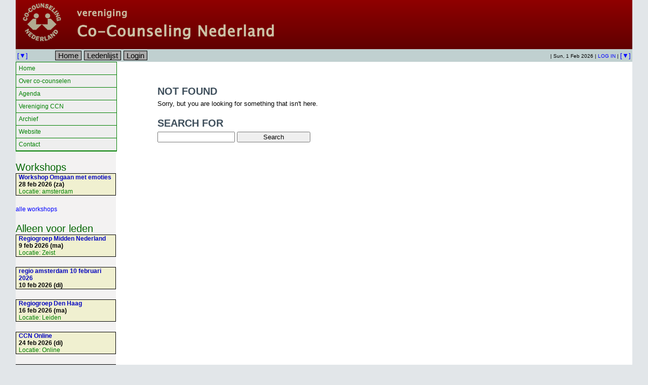

--- FILE ---
content_type: text/html; charset=UTF-8
request_url: https://www.co-counseling.nl/archieven/omf_folders/omf/
body_size: 54850
content:
<!DOCTYPE html>
<html lang="nl">
<head>
  <!--[if IE]>
  <meta http-equiv="X-UA-Compatible" content="IE=9; IE=8; IE=7; IE=edge" /><![endif]-->
  <meta charset="utf-8" />
  <meta name="viewport" content="width=device-width, initial-scale=1.0"/>
  <title>Co-Counseling Nederland   &raquo; Folder &raquo; /</title>
  <link rel="stylesheet" href="https://www.co-counseling.nl/wp-content/themes/CCN/style.css" type="text/css" media="screen" />
  <link rel="alternate" type="application/rss+xml" title="Co-Counseling Nederland RSS Feed" href="https://www.co-counseling.nl/feed/" />
  <link rel="pingback" href="https://www.co-counseling.nl/xmlrpc.php" />

  <meta name='robots' content='max-image-preview:large' />
	<style>img:is([sizes="auto" i], [sizes^="auto," i]) { contain-intrinsic-size: 3000px 1500px }</style>
	<link rel="alternate" type="application/rss+xml" title="Co-Counseling Nederland &raquo; / Folder feed" href="https://www.co-counseling.nl/archieven/omf_folders/omf/feed/" />
<script type="text/javascript">
/* <![CDATA[ */
window._wpemojiSettings = {"baseUrl":"https:\/\/s.w.org\/images\/core\/emoji\/16.0.1\/72x72\/","ext":".png","svgUrl":"https:\/\/s.w.org\/images\/core\/emoji\/16.0.1\/svg\/","svgExt":".svg","source":{"wpemoji":"https:\/\/www.co-counseling.nl\/wp-includes\/js\/wp-emoji.js?ver=6.8.3","twemoji":"https:\/\/www.co-counseling.nl\/wp-includes\/js\/twemoji.js?ver=6.8.3"}};
/**
 * @output wp-includes/js/wp-emoji-loader.js
 */

/**
 * Emoji Settings as exported in PHP via _print_emoji_detection_script().
 * @typedef WPEmojiSettings
 * @type {object}
 * @property {?object} source
 * @property {?string} source.concatemoji
 * @property {?string} source.twemoji
 * @property {?string} source.wpemoji
 * @property {?boolean} DOMReady
 * @property {?Function} readyCallback
 */

/**
 * Support tests.
 * @typedef SupportTests
 * @type {object}
 * @property {?boolean} flag
 * @property {?boolean} emoji
 */

/**
 * IIFE to detect emoji support and load Twemoji if needed.
 *
 * @param {Window} window
 * @param {Document} document
 * @param {WPEmojiSettings} settings
 */
( function wpEmojiLoader( window, document, settings ) {
	if ( typeof Promise === 'undefined' ) {
		return;
	}

	var sessionStorageKey = 'wpEmojiSettingsSupports';
	var tests = [ 'flag', 'emoji' ];

	/**
	 * Checks whether the browser supports offloading to a Worker.
	 *
	 * @since 6.3.0
	 *
	 * @private
	 *
	 * @returns {boolean}
	 */
	function supportsWorkerOffloading() {
		return (
			typeof Worker !== 'undefined' &&
			typeof OffscreenCanvas !== 'undefined' &&
			typeof URL !== 'undefined' &&
			URL.createObjectURL &&
			typeof Blob !== 'undefined'
		);
	}

	/**
	 * @typedef SessionSupportTests
	 * @type {object}
	 * @property {number} timestamp
	 * @property {SupportTests} supportTests
	 */

	/**
	 * Get support tests from session.
	 *
	 * @since 6.3.0
	 *
	 * @private
	 *
	 * @returns {?SupportTests} Support tests, or null if not set or older than 1 week.
	 */
	function getSessionSupportTests() {
		try {
			/** @type {SessionSupportTests} */
			var item = JSON.parse(
				sessionStorage.getItem( sessionStorageKey )
			);
			if (
				typeof item === 'object' &&
				typeof item.timestamp === 'number' &&
				new Date().valueOf() < item.timestamp + 604800 && // Note: Number is a week in seconds.
				typeof item.supportTests === 'object'
			) {
				return item.supportTests;
			}
		} catch ( e ) {}
		return null;
	}

	/**
	 * Persist the supports in session storage.
	 *
	 * @since 6.3.0
	 *
	 * @private
	 *
	 * @param {SupportTests} supportTests Support tests.
	 */
	function setSessionSupportTests( supportTests ) {
		try {
			/** @type {SessionSupportTests} */
			var item = {
				supportTests: supportTests,
				timestamp: new Date().valueOf()
			};

			sessionStorage.setItem(
				sessionStorageKey,
				JSON.stringify( item )
			);
		} catch ( e ) {}
	}

	/**
	 * Checks if two sets of Emoji characters render the same visually.
	 *
	 * This is used to determine if the browser is rendering an emoji with multiple data points
	 * correctly. set1 is the emoji in the correct form, using a zero-width joiner. set2 is the emoji
	 * in the incorrect form, using a zero-width space. If the two sets render the same, then the browser
	 * does not support the emoji correctly.
	 *
	 * This function may be serialized to run in a Worker. Therefore, it cannot refer to variables from the containing
	 * scope. Everything must be passed by parameters.
	 *
	 * @since 4.9.0
	 *
	 * @private
	 *
	 * @param {CanvasRenderingContext2D} context 2D Context.
	 * @param {string} set1 Set of Emoji to test.
	 * @param {string} set2 Set of Emoji to test.
	 *
	 * @return {boolean} True if the two sets render the same.
	 */
	function emojiSetsRenderIdentically( context, set1, set2 ) {
		// Cleanup from previous test.
		context.clearRect( 0, 0, context.canvas.width, context.canvas.height );
		context.fillText( set1, 0, 0 );
		var rendered1 = new Uint32Array(
			context.getImageData(
				0,
				0,
				context.canvas.width,
				context.canvas.height
			).data
		);

		// Cleanup from previous test.
		context.clearRect( 0, 0, context.canvas.width, context.canvas.height );
		context.fillText( set2, 0, 0 );
		var rendered2 = new Uint32Array(
			context.getImageData(
				0,
				0,
				context.canvas.width,
				context.canvas.height
			).data
		);

		return rendered1.every( function ( rendered2Data, index ) {
			return rendered2Data === rendered2[ index ];
		} );
	}

	/**
	 * Checks if the center point of a single emoji is empty.
	 *
	 * This is used to determine if the browser is rendering an emoji with a single data point
	 * correctly. The center point of an incorrectly rendered emoji will be empty. A correctly
	 * rendered emoji will have a non-zero value at the center point.
	 *
	 * This function may be serialized to run in a Worker. Therefore, it cannot refer to variables from the containing
	 * scope. Everything must be passed by parameters.
	 *
	 * @since 6.8.2
	 *
	 * @private
	 *
	 * @param {CanvasRenderingContext2D} context 2D Context.
	 * @param {string} emoji Emoji to test.
	 *
	 * @return {boolean} True if the center point is empty.
	 */
	function emojiRendersEmptyCenterPoint( context, emoji ) {
		// Cleanup from previous test.
		context.clearRect( 0, 0, context.canvas.width, context.canvas.height );
		context.fillText( emoji, 0, 0 );

		// Test if the center point (16, 16) is empty (0,0,0,0).
		var centerPoint = context.getImageData(16, 16, 1, 1);
		for ( var i = 0; i < centerPoint.data.length; i++ ) {
			if ( centerPoint.data[ i ] !== 0 ) {
				// Stop checking the moment it's known not to be empty.
				return false;
			}
		}

		return true;
	}

	/**
	 * Determines if the browser properly renders Emoji that Twemoji can supplement.
	 *
	 * This function may be serialized to run in a Worker. Therefore, it cannot refer to variables from the containing
	 * scope. Everything must be passed by parameters.
	 *
	 * @since 4.2.0
	 *
	 * @private
	 *
	 * @param {CanvasRenderingContext2D} context 2D Context.
	 * @param {string} type Whether to test for support of "flag" or "emoji".
	 * @param {Function} emojiSetsRenderIdentically Reference to emojiSetsRenderIdentically function, needed due to minification.
	 * @param {Function} emojiRendersEmptyCenterPoint Reference to emojiRendersEmptyCenterPoint function, needed due to minification.
	 *
	 * @return {boolean} True if the browser can render emoji, false if it cannot.
	 */
	function browserSupportsEmoji( context, type, emojiSetsRenderIdentically, emojiRendersEmptyCenterPoint ) {
		var isIdentical;

		switch ( type ) {
			case 'flag':
				/*
				 * Test for Transgender flag compatibility. Added in Unicode 13.
				 *
				 * To test for support, we try to render it, and compare the rendering to how it would look if
				 * the browser doesn't render it correctly (white flag emoji + transgender symbol).
				 */
				isIdentical = emojiSetsRenderIdentically(
					context,
					'\uD83C\uDFF3\uFE0F\u200D\u26A7\uFE0F', // as a zero-width joiner sequence
					'\uD83C\uDFF3\uFE0F\u200B\u26A7\uFE0F' // separated by a zero-width space
				);

				if ( isIdentical ) {
					return false;
				}

				/*
				 * Test for Sark flag compatibility. This is the least supported of the letter locale flags,
				 * so gives us an easy test for full support.
				 *
				 * To test for support, we try to render it, and compare the rendering to how it would look if
				 * the browser doesn't render it correctly ([C] + [Q]).
				 */
				isIdentical = emojiSetsRenderIdentically(
					context,
					'\uD83C\uDDE8\uD83C\uDDF6', // as the sequence of two code points
					'\uD83C\uDDE8\u200B\uD83C\uDDF6' // as the two code points separated by a zero-width space
				);

				if ( isIdentical ) {
					return false;
				}

				/*
				 * Test for English flag compatibility. England is a country in the United Kingdom, it
				 * does not have a two letter locale code but rather a five letter sub-division code.
				 *
				 * To test for support, we try to render it, and compare the rendering to how it would look if
				 * the browser doesn't render it correctly (black flag emoji + [G] + [B] + [E] + [N] + [G]).
				 */
				isIdentical = emojiSetsRenderIdentically(
					context,
					// as the flag sequence
					'\uD83C\uDFF4\uDB40\uDC67\uDB40\uDC62\uDB40\uDC65\uDB40\uDC6E\uDB40\uDC67\uDB40\uDC7F',
					// with each code point separated by a zero-width space
					'\uD83C\uDFF4\u200B\uDB40\uDC67\u200B\uDB40\uDC62\u200B\uDB40\uDC65\u200B\uDB40\uDC6E\u200B\uDB40\uDC67\u200B\uDB40\uDC7F'
				);

				return ! isIdentical;
			case 'emoji':
				/*
				 * Does Emoji 16.0 cause the browser to go splat?
				 *
				 * To test for Emoji 16.0 support, try to render a new emoji: Splatter.
				 *
				 * The splatter emoji is a single code point emoji. Testing for browser support
				 * required testing the center point of the emoji to see if it is empty.
				 *
				 * 0xD83E 0xDEDF (\uD83E\uDEDF) == 🫟 Splatter.
				 *
				 * When updating this test, please ensure that the emoji is either a single code point
				 * or switch to using the emojiSetsRenderIdentically function and testing with a zero-width
				 * joiner vs a zero-width space.
				 */
				var notSupported = emojiRendersEmptyCenterPoint( context, '\uD83E\uDEDF' );
				return ! notSupported;
		}

		return false;
	}

	/**
	 * Checks emoji support tests.
	 *
	 * This function may be serialized to run in a Worker. Therefore, it cannot refer to variables from the containing
	 * scope. Everything must be passed by parameters.
	 *
	 * @since 6.3.0
	 *
	 * @private
	 *
	 * @param {string[]} tests Tests.
	 * @param {Function} browserSupportsEmoji Reference to browserSupportsEmoji function, needed due to minification.
	 * @param {Function} emojiSetsRenderIdentically Reference to emojiSetsRenderIdentically function, needed due to minification.
	 * @param {Function} emojiRendersEmptyCenterPoint Reference to emojiRendersEmptyCenterPoint function, needed due to minification.
	 *
	 * @return {SupportTests} Support tests.
	 */
	function testEmojiSupports( tests, browserSupportsEmoji, emojiSetsRenderIdentically, emojiRendersEmptyCenterPoint ) {
		var canvas;
		if (
			typeof WorkerGlobalScope !== 'undefined' &&
			self instanceof WorkerGlobalScope
		) {
			canvas = new OffscreenCanvas( 300, 150 ); // Dimensions are default for HTMLCanvasElement.
		} else {
			canvas = document.createElement( 'canvas' );
		}

		var context = canvas.getContext( '2d', { willReadFrequently: true } );

		/*
		 * Chrome on OS X added native emoji rendering in M41. Unfortunately,
		 * it doesn't work when the font is bolder than 500 weight. So, we
		 * check for bold rendering support to avoid invisible emoji in Chrome.
		 */
		context.textBaseline = 'top';
		context.font = '600 32px Arial';

		var supports = {};
		tests.forEach( function ( test ) {
			supports[ test ] = browserSupportsEmoji( context, test, emojiSetsRenderIdentically, emojiRendersEmptyCenterPoint );
		} );
		return supports;
	}

	/**
	 * Adds a script to the head of the document.
	 *
	 * @ignore
	 *
	 * @since 4.2.0
	 *
	 * @param {string} src The url where the script is located.
	 *
	 * @return {void}
	 */
	function addScript( src ) {
		var script = document.createElement( 'script' );
		script.src = src;
		script.defer = true;
		document.head.appendChild( script );
	}

	settings.supports = {
		everything: true,
		everythingExceptFlag: true
	};

	// Create a promise for DOMContentLoaded since the worker logic may finish after the event has fired.
	var domReadyPromise = new Promise( function ( resolve ) {
		document.addEventListener( 'DOMContentLoaded', resolve, {
			once: true
		} );
	} );

	// Obtain the emoji support from the browser, asynchronously when possible.
	new Promise( function ( resolve ) {
		var supportTests = getSessionSupportTests();
		if ( supportTests ) {
			resolve( supportTests );
			return;
		}

		if ( supportsWorkerOffloading() ) {
			try {
				// Note that the functions are being passed as arguments due to minification.
				var workerScript =
					'postMessage(' +
					testEmojiSupports.toString() +
					'(' +
					[
						JSON.stringify( tests ),
						browserSupportsEmoji.toString(),
						emojiSetsRenderIdentically.toString(),
						emojiRendersEmptyCenterPoint.toString()
					].join( ',' ) +
					'));';
				var blob = new Blob( [ workerScript ], {
					type: 'text/javascript'
				} );
				var worker = new Worker( URL.createObjectURL( blob ), { name: 'wpTestEmojiSupports' } );
				worker.onmessage = function ( event ) {
					supportTests = event.data;
					setSessionSupportTests( supportTests );
					worker.terminate();
					resolve( supportTests );
				};
				return;
			} catch ( e ) {}
		}

		supportTests = testEmojiSupports( tests, browserSupportsEmoji, emojiSetsRenderIdentically, emojiRendersEmptyCenterPoint );
		setSessionSupportTests( supportTests );
		resolve( supportTests );
	} )
		// Once the browser emoji support has been obtained from the session, finalize the settings.
		.then( function ( supportTests ) {
			/*
			 * Tests the browser support for flag emojis and other emojis, and adjusts the
			 * support settings accordingly.
			 */
			for ( var test in supportTests ) {
				settings.supports[ test ] = supportTests[ test ];

				settings.supports.everything =
					settings.supports.everything && settings.supports[ test ];

				if ( 'flag' !== test ) {
					settings.supports.everythingExceptFlag =
						settings.supports.everythingExceptFlag &&
						settings.supports[ test ];
				}
			}

			settings.supports.everythingExceptFlag =
				settings.supports.everythingExceptFlag &&
				! settings.supports.flag;

			// Sets DOMReady to false and assigns a ready function to settings.
			settings.DOMReady = false;
			settings.readyCallback = function () {
				settings.DOMReady = true;
			};
		} )
		.then( function () {
			return domReadyPromise;
		} )
		.then( function () {
			// When the browser can not render everything we need to load a polyfill.
			if ( ! settings.supports.everything ) {
				settings.readyCallback();

				var src = settings.source || {};

				if ( src.concatemoji ) {
					addScript( src.concatemoji );
				} else if ( src.wpemoji && src.twemoji ) {
					addScript( src.twemoji );
					addScript( src.wpemoji );
				}
			}
		} );
} )( window, document, window._wpemojiSettings );

/* ]]> */
</script>
<style id='wp-emoji-styles-inline-css' type='text/css'>

	img.wp-smiley, img.emoji {
		display: inline !important;
		border: none !important;
		box-shadow: none !important;
		height: 1em !important;
		width: 1em !important;
		margin: 0 0.07em !important;
		vertical-align: -0.1em !important;
		background: none !important;
		padding: 0 !important;
	}
</style>
<link rel='stylesheet' id='wp-block-library-css' href='https://www.co-counseling.nl/wp-includes/css/dist/block-library/style.css?ver=6.8.3' type='text/css' media='all' />
<style id='classic-theme-styles-inline-css' type='text/css'>
/**
 * These rules are needed for backwards compatibility.
 * They should match the button element rules in the base theme.json file.
 */
.wp-block-button__link {
	color: #ffffff;
	background-color: #32373c;
	border-radius: 9999px; /* 100% causes an oval, but any explicit but really high value retains the pill shape. */

	/* This needs a low specificity so it won't override the rules from the button element if defined in theme.json. */
	box-shadow: none;
	text-decoration: none;

	/* The extra 2px are added to size solids the same as the outline versions.*/
	padding: calc(0.667em + 2px) calc(1.333em + 2px);

	font-size: 1.125em;
}

.wp-block-file__button {
	background: #32373c;
	color: #ffffff;
	text-decoration: none;
}

</style>
<style id='global-styles-inline-css' type='text/css'>
:root{--wp--preset--aspect-ratio--square: 1;--wp--preset--aspect-ratio--4-3: 4/3;--wp--preset--aspect-ratio--3-4: 3/4;--wp--preset--aspect-ratio--3-2: 3/2;--wp--preset--aspect-ratio--2-3: 2/3;--wp--preset--aspect-ratio--16-9: 16/9;--wp--preset--aspect-ratio--9-16: 9/16;--wp--preset--color--black: #000000;--wp--preset--color--cyan-bluish-gray: #abb8c3;--wp--preset--color--white: #ffffff;--wp--preset--color--pale-pink: #f78da7;--wp--preset--color--vivid-red: #cf2e2e;--wp--preset--color--luminous-vivid-orange: #ff6900;--wp--preset--color--luminous-vivid-amber: #fcb900;--wp--preset--color--light-green-cyan: #7bdcb5;--wp--preset--color--vivid-green-cyan: #00d084;--wp--preset--color--pale-cyan-blue: #8ed1fc;--wp--preset--color--vivid-cyan-blue: #0693e3;--wp--preset--color--vivid-purple: #9b51e0;--wp--preset--gradient--vivid-cyan-blue-to-vivid-purple: linear-gradient(135deg,rgba(6,147,227,1) 0%,rgb(155,81,224) 100%);--wp--preset--gradient--light-green-cyan-to-vivid-green-cyan: linear-gradient(135deg,rgb(122,220,180) 0%,rgb(0,208,130) 100%);--wp--preset--gradient--luminous-vivid-amber-to-luminous-vivid-orange: linear-gradient(135deg,rgba(252,185,0,1) 0%,rgba(255,105,0,1) 100%);--wp--preset--gradient--luminous-vivid-orange-to-vivid-red: linear-gradient(135deg,rgba(255,105,0,1) 0%,rgb(207,46,46) 100%);--wp--preset--gradient--very-light-gray-to-cyan-bluish-gray: linear-gradient(135deg,rgb(238,238,238) 0%,rgb(169,184,195) 100%);--wp--preset--gradient--cool-to-warm-spectrum: linear-gradient(135deg,rgb(74,234,220) 0%,rgb(151,120,209) 20%,rgb(207,42,186) 40%,rgb(238,44,130) 60%,rgb(251,105,98) 80%,rgb(254,248,76) 100%);--wp--preset--gradient--blush-light-purple: linear-gradient(135deg,rgb(255,206,236) 0%,rgb(152,150,240) 100%);--wp--preset--gradient--blush-bordeaux: linear-gradient(135deg,rgb(254,205,165) 0%,rgb(254,45,45) 50%,rgb(107,0,62) 100%);--wp--preset--gradient--luminous-dusk: linear-gradient(135deg,rgb(255,203,112) 0%,rgb(199,81,192) 50%,rgb(65,88,208) 100%);--wp--preset--gradient--pale-ocean: linear-gradient(135deg,rgb(255,245,203) 0%,rgb(182,227,212) 50%,rgb(51,167,181) 100%);--wp--preset--gradient--electric-grass: linear-gradient(135deg,rgb(202,248,128) 0%,rgb(113,206,126) 100%);--wp--preset--gradient--midnight: linear-gradient(135deg,rgb(2,3,129) 0%,rgb(40,116,252) 100%);--wp--preset--font-size--small: 13px;--wp--preset--font-size--medium: 20px;--wp--preset--font-size--large: 36px;--wp--preset--font-size--x-large: 42px;--wp--preset--spacing--20: 0.44rem;--wp--preset--spacing--30: 0.67rem;--wp--preset--spacing--40: 1rem;--wp--preset--spacing--50: 1.5rem;--wp--preset--spacing--60: 2.25rem;--wp--preset--spacing--70: 3.38rem;--wp--preset--spacing--80: 5.06rem;--wp--preset--shadow--natural: 6px 6px 9px rgba(0, 0, 0, 0.2);--wp--preset--shadow--deep: 12px 12px 50px rgba(0, 0, 0, 0.4);--wp--preset--shadow--sharp: 6px 6px 0px rgba(0, 0, 0, 0.2);--wp--preset--shadow--outlined: 6px 6px 0px -3px rgba(255, 255, 255, 1), 6px 6px rgba(0, 0, 0, 1);--wp--preset--shadow--crisp: 6px 6px 0px rgba(0, 0, 0, 1);}:where(.is-layout-flex){gap: 0.5em;}:where(.is-layout-grid){gap: 0.5em;}body .is-layout-flex{display: flex;}.is-layout-flex{flex-wrap: wrap;align-items: center;}.is-layout-flex > :is(*, div){margin: 0;}body .is-layout-grid{display: grid;}.is-layout-grid > :is(*, div){margin: 0;}:where(.wp-block-columns.is-layout-flex){gap: 2em;}:where(.wp-block-columns.is-layout-grid){gap: 2em;}:where(.wp-block-post-template.is-layout-flex){gap: 1.25em;}:where(.wp-block-post-template.is-layout-grid){gap: 1.25em;}.has-black-color{color: var(--wp--preset--color--black) !important;}.has-cyan-bluish-gray-color{color: var(--wp--preset--color--cyan-bluish-gray) !important;}.has-white-color{color: var(--wp--preset--color--white) !important;}.has-pale-pink-color{color: var(--wp--preset--color--pale-pink) !important;}.has-vivid-red-color{color: var(--wp--preset--color--vivid-red) !important;}.has-luminous-vivid-orange-color{color: var(--wp--preset--color--luminous-vivid-orange) !important;}.has-luminous-vivid-amber-color{color: var(--wp--preset--color--luminous-vivid-amber) !important;}.has-light-green-cyan-color{color: var(--wp--preset--color--light-green-cyan) !important;}.has-vivid-green-cyan-color{color: var(--wp--preset--color--vivid-green-cyan) !important;}.has-pale-cyan-blue-color{color: var(--wp--preset--color--pale-cyan-blue) !important;}.has-vivid-cyan-blue-color{color: var(--wp--preset--color--vivid-cyan-blue) !important;}.has-vivid-purple-color{color: var(--wp--preset--color--vivid-purple) !important;}.has-black-background-color{background-color: var(--wp--preset--color--black) !important;}.has-cyan-bluish-gray-background-color{background-color: var(--wp--preset--color--cyan-bluish-gray) !important;}.has-white-background-color{background-color: var(--wp--preset--color--white) !important;}.has-pale-pink-background-color{background-color: var(--wp--preset--color--pale-pink) !important;}.has-vivid-red-background-color{background-color: var(--wp--preset--color--vivid-red) !important;}.has-luminous-vivid-orange-background-color{background-color: var(--wp--preset--color--luminous-vivid-orange) !important;}.has-luminous-vivid-amber-background-color{background-color: var(--wp--preset--color--luminous-vivid-amber) !important;}.has-light-green-cyan-background-color{background-color: var(--wp--preset--color--light-green-cyan) !important;}.has-vivid-green-cyan-background-color{background-color: var(--wp--preset--color--vivid-green-cyan) !important;}.has-pale-cyan-blue-background-color{background-color: var(--wp--preset--color--pale-cyan-blue) !important;}.has-vivid-cyan-blue-background-color{background-color: var(--wp--preset--color--vivid-cyan-blue) !important;}.has-vivid-purple-background-color{background-color: var(--wp--preset--color--vivid-purple) !important;}.has-black-border-color{border-color: var(--wp--preset--color--black) !important;}.has-cyan-bluish-gray-border-color{border-color: var(--wp--preset--color--cyan-bluish-gray) !important;}.has-white-border-color{border-color: var(--wp--preset--color--white) !important;}.has-pale-pink-border-color{border-color: var(--wp--preset--color--pale-pink) !important;}.has-vivid-red-border-color{border-color: var(--wp--preset--color--vivid-red) !important;}.has-luminous-vivid-orange-border-color{border-color: var(--wp--preset--color--luminous-vivid-orange) !important;}.has-luminous-vivid-amber-border-color{border-color: var(--wp--preset--color--luminous-vivid-amber) !important;}.has-light-green-cyan-border-color{border-color: var(--wp--preset--color--light-green-cyan) !important;}.has-vivid-green-cyan-border-color{border-color: var(--wp--preset--color--vivid-green-cyan) !important;}.has-pale-cyan-blue-border-color{border-color: var(--wp--preset--color--pale-cyan-blue) !important;}.has-vivid-cyan-blue-border-color{border-color: var(--wp--preset--color--vivid-cyan-blue) !important;}.has-vivid-purple-border-color{border-color: var(--wp--preset--color--vivid-purple) !important;}.has-vivid-cyan-blue-to-vivid-purple-gradient-background{background: var(--wp--preset--gradient--vivid-cyan-blue-to-vivid-purple) !important;}.has-light-green-cyan-to-vivid-green-cyan-gradient-background{background: var(--wp--preset--gradient--light-green-cyan-to-vivid-green-cyan) !important;}.has-luminous-vivid-amber-to-luminous-vivid-orange-gradient-background{background: var(--wp--preset--gradient--luminous-vivid-amber-to-luminous-vivid-orange) !important;}.has-luminous-vivid-orange-to-vivid-red-gradient-background{background: var(--wp--preset--gradient--luminous-vivid-orange-to-vivid-red) !important;}.has-very-light-gray-to-cyan-bluish-gray-gradient-background{background: var(--wp--preset--gradient--very-light-gray-to-cyan-bluish-gray) !important;}.has-cool-to-warm-spectrum-gradient-background{background: var(--wp--preset--gradient--cool-to-warm-spectrum) !important;}.has-blush-light-purple-gradient-background{background: var(--wp--preset--gradient--blush-light-purple) !important;}.has-blush-bordeaux-gradient-background{background: var(--wp--preset--gradient--blush-bordeaux) !important;}.has-luminous-dusk-gradient-background{background: var(--wp--preset--gradient--luminous-dusk) !important;}.has-pale-ocean-gradient-background{background: var(--wp--preset--gradient--pale-ocean) !important;}.has-electric-grass-gradient-background{background: var(--wp--preset--gradient--electric-grass) !important;}.has-midnight-gradient-background{background: var(--wp--preset--gradient--midnight) !important;}.has-small-font-size{font-size: var(--wp--preset--font-size--small) !important;}.has-medium-font-size{font-size: var(--wp--preset--font-size--medium) !important;}.has-large-font-size{font-size: var(--wp--preset--font-size--large) !important;}.has-x-large-font-size{font-size: var(--wp--preset--font-size--x-large) !important;}
:where(.wp-block-post-template.is-layout-flex){gap: 1.25em;}:where(.wp-block-post-template.is-layout-grid){gap: 1.25em;}
:where(.wp-block-columns.is-layout-flex){gap: 2em;}:where(.wp-block-columns.is-layout-grid){gap: 2em;}
:root :where(.wp-block-pullquote){font-size: 1.5em;line-height: 1.6;}
</style>
<link rel='stylesheet' id='contact-form-7-css' href='https://www.co-counseling.nl/wp-content/plugins/contact-form-7/includes/css/styles.css?ver=6.1.2' type='text/css' media='all' />
<link rel='stylesheet' id='vsel-style-css' href='https://www.co-counseling.nl/wp-content/plugins/very-simple-event-list/css/vsel-style.min.css?ver=6.8.3' type='text/css' media='all' />
<link rel='stylesheet' id='wordpress-file-upload-style-css' href='https://www.co-counseling.nl/wp-content/plugins/wp-file-upload/css/wordpress_file_upload_style.css?ver=6.8.3' type='text/css' media='all' />
<link rel='stylesheet' id='wordpress-file-upload-style-safe-css' href='https://www.co-counseling.nl/wp-content/plugins/wp-file-upload/css/wordpress_file_upload_style_safe.css?ver=6.8.3' type='text/css' media='all' />
<link rel='stylesheet' id='wordpress-file-upload-adminbar-style-css' href='https://www.co-counseling.nl/wp-content/plugins/wp-file-upload/css/wordpress_file_upload_adminbarstyle.css?ver=6.8.3' type='text/css' media='all' />
<link rel='stylesheet' id='jquery-ui-css-css' href='https://www.co-counseling.nl/wp-content/plugins/wp-file-upload/vendor/jquery/jquery-ui.min.css?ver=6.8.3' type='text/css' media='all' />
<link rel='stylesheet' id='jquery-ui-timepicker-addon-css-css' href='https://www.co-counseling.nl/wp-content/plugins/wp-file-upload/vendor/jquery/jquery-ui-timepicker-addon.min.css?ver=6.8.3' type='text/css' media='all' />
<!--[if lt IE 8]>
<script type="text/javascript" src="https://www.co-counseling.nl/wp-includes/js/json2.js?ver=2015-05-03" id="json2-js"></script>
<![endif]-->
<script type="text/javascript" src="https://www.co-counseling.nl/wp-content/plugins/wp-file-upload/js/wordpress_file_upload_functions.js?ver=6.8.3" id="wordpress_file_upload_script-js"></script>
<script type="text/javascript" src="https://www.co-counseling.nl/wp-includes/js/jquery/jquery.js?ver=3.7.1" id="jquery-core-js"></script>
<script type="text/javascript" src="https://www.co-counseling.nl/wp-includes/js/jquery/jquery-migrate.js?ver=3.4.1" id="jquery-migrate-js"></script>
<script type="text/javascript" src="https://www.co-counseling.nl/wp-includes/js/jquery/ui/core.js?ver=1.13.3" id="jquery-ui-core-js"></script>
<script type="text/javascript" src="https://www.co-counseling.nl/wp-includes/js/jquery/ui/datepicker.js?ver=1.13.3" id="jquery-ui-datepicker-js"></script>
<script type="text/javascript" id="jquery-ui-datepicker-js-after">
/* <![CDATA[ */
jQuery(function(jQuery){jQuery.datepicker.setDefaults({"closeText":"Sluiten","currentText":"Vandaag","monthNames":["januari","februari","maart","april","mei","juni","juli","augustus","september","oktober","november","december"],"monthNamesShort":["jan","feb","mrt","apr","mei","jun","jul","aug","sep","okt","nov","dec"],"nextText":"Volgende","prevText":"Vorige","dayNames":["zondag","maandag","dinsdag","woensdag","donderdag","vrijdag","zaterdag"],"dayNamesShort":["zo","ma","di","wo","do","vr","za"],"dayNamesMin":["Z","M","D","W","D","V","Z"],"dateFormat":"d M, yy","firstDay":1,"isRTL":false});});
/* ]]> */
</script>
<script type="text/javascript" src="https://www.co-counseling.nl/wp-content/plugins/wp-file-upload/vendor/jquery/jquery-ui-timepicker-addon.min.js?ver=6.8.3" id="jquery-ui-timepicker-addon-js-js"></script>
<link rel="https://api.w.org/" href="https://www.co-counseling.nl/wp-json/" /><link rel="EditURI" type="application/rsd+xml" title="RSD" href="https://www.co-counseling.nl/xmlrpc.php?rsd" />
<meta name="generator" content="WordPress 6.8.3" />
<script type="text/javascript" src="https://www.co-counseling.nl/wp-includes/js/tw-sack.js?ver=1.6.1" id="sack-js"></script>
	<script type="text/javascript">
		//<![CDATA[
				function alo_em_pubblic_form ()
		{

			var alo_cf_array = new Array();
									document.alo_easymail_widget_form.submit.value="verzenden...";
			document.alo_easymail_widget_form.submit.disabled = true;
			document.getElementById('alo_em_widget_loading').style.display = "inline";
			document.getElementById('alo_easymail_widget_feedback').innerHTML = "";

			var alo_em_sack = new sack("https://www.co-counseling.nl/wp-admin/admin-ajax.php" );

			alo_em_sack.execute = 1;
			alo_em_sack.method = 'POST';
			alo_em_sack.setVar( "action", "alo_em_pubblic_form_check" );
						alo_em_sack.setVar( "alo_em_opt_name", document.alo_easymail_widget_form.alo_em_opt_name.value );
						alo_em_sack.setVar( "alo_em_opt_email", document.alo_easymail_widget_form.alo_em_opt_email.value );

			alo_em_sack.setVar( "alo_em_privacy_agree", ( document.getElementById('alo_em_privacy_agree').checked ? 1 : 0 ) );

						alo_em_sack.setVar( "alo_easymail_txt_generic_error", 'Er is een fout opgetreden.' );
			alo_em_sack.setVar( "alo_em_error_email_incorrect", "Het e-mailadres is niet geldig");
			alo_em_sack.setVar( "alo_em_error_name_empty", "Uw naam is niet ingevuld");
			alo_em_sack.setVar( "alo_em_error_privacy_empty", "Hte Privacybeleid veld is leeg");
						alo_em_sack.setVar( "alo_em_error_email_added", "Waarschuwing: dit e-mailadres is al aangemeld, maar nog niet geactiveerd. We versturen opnieuw een bevestigings-email");
			alo_em_sack.setVar( "alo_em_error_email_activated", "Waarschuwing: dit e-mailadres is al aangemeld");
			alo_em_sack.setVar( "alo_em_error_on_sending", "Fout tijdens verzending: probeer het nogmaals");
			alo_em_sack.setVar( "alo_em_txt_ok", "Aanmelding gelukt.  U ontvangt een e-mail met een link. U dient op deze link te klikken om uw aanmelding te bevestigen.");
			alo_em_sack.setVar( "alo_em_txt_subscribe", "Aanmelden");
			alo_em_sack.setVar( "alo_em_lang_code", "");

			var cbs = document.getElementById('alo_easymail_widget_form').getElementsByTagName('input');
			var length = cbs.length;
			var lists = "";
			for (var i=0; i < length; i++) {
				if (cbs[i].name == 'alo_em_form_lists' +'[]' && cbs[i].type == 'checkbox') {
					if ( cbs[i].checked ) lists += cbs[i].value + ",";
				}
			}
			alo_em_sack.setVar( "alo_em_form_lists", lists );
			alo_em_sack.setVar( "alo_em_nonce", 'd3228a37c2' );
			alo_em_sack.runAJAX();

			return true;

		}
				//]]>
	</script>
			<style type="text/css" id="wp-custom-css">
			.bbp-reply-author {
	border-right0: 1px solid;
	
}

.bbp-reply-content {
	border-left: 1px solid;
	
}

.bbp-author-avatar {
	display: none;
}		</style>
		</head>

<body>
   <div id="container">
     <!-- --- H E A D E R ------------------------------------------------------------------- -->
     <a name="boven"></a>
     <div id="header">
       <img src="https://www.co-counseling.nl/wp-content/themes/CCN/images/CCN_Logogeel.png" alt="[logo]" width="600"/><br/>
       <div id="headerbar">
         <table width=100%><tbody><tr>
         <td width=10px>
           <a href="#onder" style="font-size:13px;">[&#9660;]</a>
         </td><td style="text-align: left;">
           <div class="menu-header"><ul id="menu-menu_headerbar" class="menu"><li id="menu-item-583" class="menu-item menu-item-type-custom menu-item-object-custom menu-item-home menu-item-583"><a href="https://www.co-counseling.nl">Home</a></li>
<li id="menu-item-1338" class="menu-item menu-item-type-post_type menu-item-object-page menu-item-1338"><a href="https://www.co-counseling.nl/?page_id=1123">Ledenlijst</a></li>
<li id="menu-item-1366" class="nmr-logged-out menu-item menu-item-type-custom menu-item-object-custom menu-item-1366"><a href="https://www.co-counseling.nl/wp-login.php?redirect_to=https%3A%2F%2Fwww.co-counseling.nl%2Farchieven%2Fomf_folders%2Fomf">Login</a></li>
</ul></div>                                          </td><td style="text-align: right;"> |
           Sun, 1 Feb 2026 |
           <a href="https://www.co-counseling.nl/wp-login.php?redirect_to=https%3A%2F%2Fwww.co-counseling.nl%2Farchieven%2Fomf_folders%2Fomf">LOG IN</a> |
           <a href="#onder" style="font-size:13px;">[&#9660;]</a>
         </td></tr></tbody></table>
       </div>
     </div>
     <div id="wrapper">

<!----- C O N T E N T ,  I N D E X ------------------------------------------ -->
<div id="content-wrapper">
  <div id="content">
    <div class="post">
      
        <h2 class="center">Not Found</h2>
        <p class="center">Sorry, but you are looking for something that isn't here.</p>
        <form method="get" id="searchform" action="https://www.co-counseling.nl/">
<h2>Search for</h2>
<div><input type="text" value="" name="s" id="s" />
<input type="submit" id="searchsubmit" value="Search" />
</div>
</form>

          </div>
  </div>
</div>


<!----- S I D E B A R ------------------------------------------------------------------- -->
  <div id="sidebar">
    <div class="menu-sidebar"><ul id="menu-menu_sidebar" class="menu"><li id="menu-item-581" class="menu-item menu-item-type-custom menu-item-object-custom menu-item-home menu-item-581"><a href="https://www.co-counseling.nl">Home</a></li>
<li id="menu-item-900" class="menu-item menu-item-type-post_type menu-item-object-page menu-item-has-children menu-item-900"><a href="https://www.co-counseling.nl/cocounselen-wat-is-dat/">Over co-counselen</a>
<ul class="sub-menu">
	<li id="menu-item-901" class="menu-item menu-item-type-post_type menu-item-object-page menu-item-901"><a href="https://www.co-counseling.nl/cocounselen-wat-is-dat/">Wat is cocounselen</a></li>
	<li id="menu-item-5237" class="menu-item menu-item-type-post_type menu-item-object-page menu-item-5237"><a href="https://www.co-counseling.nl/cocounselen-wat-is-dat/cocounselen-wat-kan-ik-ermee/">Wat kan ik ermee?</a></li>
	<li id="menu-item-1116" class="menu-item menu-item-type-post_type menu-item-object-page menu-item-1116"><a href="https://www.co-counseling.nl/cocounselen-wat-is-dat/cocounselen-hoe-leer-je-dat/">Hoe leer je dat?</a></li>
	<li id="menu-item-902" class="menu-item menu-item-type-post_type menu-item-object-page menu-item-902"><a href="https://www.co-counseling.nl/cocounselen-wat-is-dat/cocounselen-wat-is-ccn/">Wat is CCN</a></li>
	<li id="menu-item-907" class="menu-item menu-item-type-post_type menu-item-object-page menu-item-907"><a href="https://www.co-counseling.nl/cocounselen-wat-is-dat/cocounselen-wat-is-cci/">Wat is CCI</a></li>
	<li id="menu-item-985" class="menu-item menu-item-type-post_type menu-item-object-page menu-item-985"><a href="https://www.co-counseling.nl/cocounselen-wat-is-dat/cocounselen-teachers/">Teachers</a></li>
	<li id="menu-item-1256" class="menu-item menu-item-type-post_type menu-item-object-page menu-item-1256"><a href="https://www.co-counseling.nl/cocounselen-wat-is-dat/cocounselen-uitwerken/">&#8212; Nog uitwerken</a></li>
</ul>
</li>
<li id="menu-item-2165" class="menu-item menu-item-type-post_type menu-item-object-page menu-item-has-children menu-item-2165"><a href="https://www.co-counseling.nl/agenda/">Agenda</a>
<ul class="sub-menu">
	<li id="menu-item-1316" class="menu-item menu-item-type-post_type menu-item-object-page menu-item-1316"><a href="https://www.co-counseling.nl/agenda/agenda-workshops/">Workshops</a></li>
	<li id="menu-item-1315" class="menu-item menu-item-type-post_type menu-item-object-page menu-item-1315"><a href="https://www.co-counseling.nl/agenda/agenda-regiogroepen/">Regiogroepen en Online</a></li>
	<li id="menu-item-1321" class="menu-item menu-item-type-post_type menu-item-object-page menu-item-1321"><a href="https://www.co-counseling.nl/agenda/agenda-lw/">Landelijke weekenden</a></li>
	<li id="menu-item-3161" class="menu-item menu-item-type-post_type menu-item-object-page menu-item-3161"><a href="https://www.co-counseling.nl/agenda/agenda-internationaal/">Internationaal (CCI&#8217;s)</a></li>
	<li id="menu-item-2169" class="menu-item menu-item-type-post_type menu-item-object-page menu-item-2169"><a href="https://www.co-counseling.nl/agenda/">Alle komende activiteiten</a></li>
	<li id="menu-item-4384" class="menu-item menu-item-type-post_type menu-item-object-page menu-item-4384"><a href="https://www.co-counseling.nl/agenda/agenda-alle-verleden-activiteiten/">Alle verleden activiteiten</a></li>
</ul>
</li>
<li id="menu-item-1125" class="menu-item menu-item-type-post_type menu-item-object-page menu-item-has-children menu-item-1125"><a href="https://www.co-counseling.nl/vereniging-ccn/">Vereniging CCN</a>
<ul class="sub-menu">
	<li id="menu-item-984" class="menu-item menu-item-type-post_type menu-item-object-page menu-item-984"><a href="https://www.co-counseling.nl/vereniging-ccn/vereniging-activiteiten-aanbod/">Activiteiten aanbod</a></li>
	<li id="menu-item-1287" class="menu-item menu-item-type-post_type menu-item-object-page menu-item-1287"><a href="https://www.co-counseling.nl/vereniging-ccn/vereniging-regiogroepen/">Regiogroepen en Online</a></li>
	<li id="menu-item-2516" class="menu-item menu-item-type-post_type menu-item-object-page menu-item-has-children menu-item-2516"><a href="https://www.co-counseling.nl/vereniging-ccn/vereniging-lidmaatschap/">Lidmaatschap</a>
	<ul class="sub-menu">
		<li id="menu-item-1127" class="menu-item menu-item-type-post_type menu-item-object-page menu-item-1127"><a href="https://www.co-counseling.nl/vereniging-ccn/vereniging-lidmaatschap/">Lidmaatschap</a></li>
		<li id="menu-item-1202" class="menu-item menu-item-type-post_type menu-item-object-page menu-item-1202"><a href="https://www.co-counseling.nl/vereniging-ccn/vereniging-contributie/">Contributie</a></li>
		<li id="menu-item-1199" class="menu-item menu-item-type-post_type menu-item-object-page menu-item-1199"><a href="https://www.co-counseling.nl/vereniging-ccn/vereniging-ledenadministratie/">Ledenadministratie</a></li>
	</ul>
</li>
	<li id="menu-item-1126" class="menu-item menu-item-type-post_type menu-item-object-page menu-item-1126"><a href="https://www.co-counseling.nl/?page_id=1123">Ledenlijst</a></li>
	<li id="menu-item-1196" class="menu-item menu-item-type-post_type menu-item-object-page menu-item-1196"><a href="https://www.co-counseling.nl/vereniging-ccn/vereniging-wie-doet-wat/">Wie doet wat</a></li>
</ul>
</li>
<li id="menu-item-4751" class="menu-item menu-item-type-post_type menu-item-object-page menu-item-has-children menu-item-4751"><a href="https://www.co-counseling.nl/archief/">Archief</a>
<ul class="sub-menu">
	<li id="menu-item-1101" class="menu-item menu-item-type-post_type menu-item-object-page menu-item-1101"><a href="https://www.co-counseling.nl/archief/archief-videos-en-media-berichten/">Videos en Media berichten</a></li>
	<li id="menu-item-1358" class="menu-item menu-item-type-post_type menu-item-object-page menu-item-has-children menu-item-1358"><a href="https://www.co-counseling.nl/berichten/berichten-cursussen-en-workshops/">Berichten</a>
	<ul class="sub-menu">
		<li id="menu-item-788" class="menu-item menu-item-type-post_type menu-item-object-page menu-item-788"><a href="https://www.co-counseling.nl/berichten/berichten-cursussen-en-workshops/">Cursussen/Workshops</a></li>
		<li id="menu-item-822" class="menu-item menu-item-type-post_type menu-item-object-page menu-item-822"><a href="https://www.co-counseling.nl/?page_id=778">Landelijke Weekenden</a></li>
		<li id="menu-item-808" class="menu-item menu-item-type-post_type menu-item-object-page menu-item-808"><a href="https://www.co-counseling.nl/?page_id=806">Online Counselen</a></li>
		<li id="menu-item-809" class="menu-item menu-item-type-post_type menu-item-object-page menu-item-809"><a href="https://www.co-counseling.nl/?page_id=798">Regio groepen</a></li>
		<li id="menu-item-797" class="menu-item menu-item-type-post_type menu-item-object-page menu-item-797"><a href="https://www.co-counseling.nl/?page_id=795">Impressies</a></li>
		<li id="menu-item-792" class="menu-item menu-item-type-post_type menu-item-object-page menu-item-792"><a href="https://www.co-counseling.nl/?page_id=790">Personalia</a></li>
		<li id="menu-item-783" class="menu-item menu-item-type-post_type menu-item-object-page menu-item-783"><a href="https://www.co-counseling.nl/?page_id=773">CCI Bijeenkomsten</a></li>
		<li id="menu-item-813" class="menu-item menu-item-type-post_type menu-item-object-page menu-item-813"><a href="https://www.co-counseling.nl/?page_id=811">CCI Nieuws</a></li>
		<li id="menu-item-821" class="menu-item menu-item-type-post_type menu-item-object-page menu-item-821"><a href="https://www.co-counseling.nl/?page_id=814">Ledenvergaderingen</a></li>
		<li id="menu-item-1357" class="menu-item menu-item-type-post_type menu-item-object-page menu-item-1357"><a href="https://www.co-counseling.nl/?page_id=1355">Laatste 50 berichten</a></li>
		<li id="menu-item-578" class="menu-item menu-item-type-post_type menu-item-object-page menu-item-578"><a href="https://www.co-counseling.nl/berichten/">Alle berichten</a></li>
	</ul>
</li>
	<li id="menu-item-1750" class="menu-item menu-item-type-post_type menu-item-object-page menu-item-1750"><a href="https://www.co-counseling.nl/contact/nieuwsbrief-archief/">Nieuwsbrieven / Ledennieuws</a></li>
	<li id="menu-item-1108" class="menu-item menu-item-type-post_type menu-item-object-page menu-item-1108"><a href="https://www.co-counseling.nl/archief/archief-boekenlijst/">Boekenlijst</a></li>
	<li id="menu-item-1102" class="menu-item menu-item-type-post_type menu-item-object-page menu-item-1102"><a href="https://www.co-counseling.nl/archief/archief-literatuurlijst/">Literatuurlijst</a></li>
</ul>
</li>
<li id="menu-item-1793" class="menu-item menu-item-type-post_type menu-item-object-page menu-item-has-children menu-item-1793"><a href="https://www.co-counseling.nl/website/">Website</a>
<ul class="sub-menu">
	<li id="menu-item-1795" class="menu-item menu-item-type-post_type menu-item-object-page menu-item-1795"><a href="https://www.co-counseling.nl/website/website-kopij/">Aanleveren van Kopij</a></li>
	<li id="menu-item-1796" class="menu-item menu-item-type-post_type menu-item-object-page menu-item-1796"><a href="https://www.co-counseling.nl/website/website-redactiebeleid/">Redactiebeleid</a></li>
	<li id="menu-item-4310" class="menu-item menu-item-type-post_type menu-item-object-page menu-item-has-children menu-item-4310"><a href="https://www.co-counseling.nl/help/">Help</a>
	<ul class="sub-menu">
		<li id="menu-item-4329" class="menu-item menu-item-type-post_type menu-item-object-page menu-item-4329"><a href="https://www.co-counseling.nl/help/teksten/">Soorten teksten op de website</a></li>
		<li id="menu-item-4308" class="menu-item menu-item-type-post_type menu-item-object-page menu-item-4308"><a href="https://www.co-counseling.nl/help/aanmaken-ledennieuws/">Aanmaken van Ledennieuws en Nieuwsbrieven</a></li>
		<li id="menu-item-4309" class="menu-item menu-item-type-post_type menu-item-object-page menu-item-4309"><a href="https://www.co-counseling.nl/help/opmaak-shortcodes/">Opmaken met Shortcodes</a></li>
	</ul>
</li>
</ul>
</li>
<li id="menu-item-1752" class="menu-item menu-item-type-post_type menu-item-object-page menu-item-1752"><a href="https://www.co-counseling.nl/contact/">Contact</a></li>
</ul></div>                <div id="sidebar-primary" class="sidebar">
      <h2>Workshops</h2><div id="vsel" class="vsel-widget vsel-widget-upcoming-events"><div id="event-6244" class="vsel-content workshop vsel-upcoming vsel-future"><div class="vsel-meta vsel-alignleft" style="width:100%; box-sizing:border-box;"><h3 class="vsel-meta-title"><a href="https://www.co-counseling.nl/archieven/event/workshop-omgaan-met-emoties-15/" rel="bookmark" title="Workshop Omgaan met emoties">Workshop Omgaan met emoties</a></h3><div class="vsel-meta-date vsel-meta-single-date"><span>28 feb 2026 (za)</span></div><div class="vsel-meta-location">Locatie: <span>amsterdam</span></div></div><div class="vsel-info-block vsel-alignleft" style="width:100%; box-sizing:border-box;"></div></div></div><div class="vsel-widget-link"><a href="http://www.co-counseling.nl/agenda/agenda-workshops/">alle workshops</a></div><h2>Alleen voor leden</h2><div id="vsel" class="vsel-widget vsel-widget-upcoming-events"><div id="event-6225" class="vsel-content ccn regiogroep regiogroep-midden-nederland vsel-upcoming vsel-future"><div class="vsel-meta vsel-alignleft" style="width:100%; box-sizing:border-box;"><h3 class="vsel-meta-title"><a href="https://www.co-counseling.nl/archieven/event/regiogroep-midden-nederland-14/" rel="bookmark" title="Regiogroep Midden Nederland">Regiogroep Midden Nederland</a></h3><div class="vsel-meta-date vsel-meta-single-date"><span>9 feb 2026 (ma)</span></div><div class="vsel-meta-location">Locatie: <span>Zeist</span></div></div><div class="vsel-info-block vsel-alignleft" style="width:100%; box-sizing:border-box;"></div></div><div id="event-6265" class="vsel-content ccn regiogroep regio-amsterdam vsel-upcoming vsel-future"><div class="vsel-meta vsel-alignleft" style="width:100%; box-sizing:border-box;"><h3 class="vsel-meta-title"><a href="https://www.co-counseling.nl/archieven/event/regio-amsterdam-10-februari-2026/" rel="bookmark" title="regio amsterdam 10 februari 2026">regio amsterdam 10 februari 2026</a></h3><div class="vsel-meta-date vsel-meta-single-date"><span>10 feb 2026 (di)</span></div></div><div class="vsel-info-block vsel-alignleft" style="width:100%; box-sizing:border-box;"></div></div><div id="event-6222" class="vsel-content ccn regiogroep regio-denhaag vsel-upcoming vsel-future"><div class="vsel-meta vsel-alignleft" style="width:100%; box-sizing:border-box;"><h3 class="vsel-meta-title"><a href="https://www.co-counseling.nl/archieven/event/regiogroep-den-haag-38/" rel="bookmark" title="Regiogroep Den Haag">Regiogroep Den Haag</a></h3><div class="vsel-meta-date vsel-meta-single-date"><span>16 feb 2026 (ma)</span></div><div class="vsel-meta-location">Locatie: <span>Leiden</span></div></div><div class="vsel-info-block vsel-alignleft" style="width:100%; box-sizing:border-box;"></div></div><div id="event-6213" class="vsel-content ccn regiogroep regio-online vsel-upcoming vsel-future"><div class="vsel-meta vsel-alignleft" style="width:100%; box-sizing:border-box;"><h3 class="vsel-meta-title"><a href="https://www.co-counseling.nl/archieven/event/ccn-online-27/" rel="bookmark" title="CCN Online">CCN Online</a></h3><div class="vsel-meta-date vsel-meta-single-date"><span>24 feb 2026 (di)</span></div><div class="vsel-meta-location">Locatie: <span>Online</span></div></div><div class="vsel-info-block vsel-alignleft" style="width:100%; box-sizing:border-box;"></div></div><div id="event-6012" class="vsel-content ccn lw vsel-upcoming vsel-future"><div class="vsel-meta vsel-alignleft" style="width:100%; box-sizing:border-box;"><h3 class="vsel-meta-title"><a href="https://www.co-counseling.nl/archieven/event/landelijk-weekend-2026-03/" rel="bookmark" title="Landelijk Weekend">Landelijk Weekend</a></h3><div class="vsel-meta-date vsel-meta-start-date"><span>6 mrt 2026 (vr)</span></div><div class="vsel-meta-date vsel-meta-end-date"><span>8 mrt 2026 (zo)</span></div><div class="vsel-meta-location">Locatie: <span>Putten</span></div></div><div class="vsel-info-block vsel-alignleft" style="width:100%; box-sizing:border-box;"></div></div></div><div class="vsel-widget-link"><a href="http://www.co-counseling.nl/agenda/agenda-regiogroepen/">alle regio activiteiten</a></div>
<p></p>
<div class="textwidget custom-html-widget"><a href="http://www.co-counseling.nl/agenda/agenda-lw/">alle Landelijke weekenden</a></div><h2>Internationaal</h2><div id="vsel" class="vsel-widget vsel-widget-upcoming-events"><div id="event-6245" class="vsel-content cci vsel-upcoming vsel-future"><div class="vsel-meta vsel-alignleft" style="width:100%; box-sizing:border-box;"><h3 class="vsel-meta-title"><a href="https://www.co-counseling.nl/archieven/event/little-whitefeather-program-2026/" rel="bookmark" title="little whitefeather program 2026">little whitefeather program 2026</a></h3><div class="vsel-meta-date vsel-meta-start-date"><span>17 mrt 2026 (di)</span></div><div class="vsel-meta-date vsel-meta-end-date"><span>7 jul 2026 (di)</span></div></div><div class="vsel-info-block vsel-alignleft" style="width:100%; box-sizing:border-box;"></div></div><div id="event-6109" class="vsel-content cci vsel-upcoming vsel-future"><div class="vsel-meta vsel-alignleft" style="width:100%; box-sizing:border-box;"><h3 class="vsel-meta-title"><a href="https://www.co-counseling.nl/archieven/event/cci2026-05-usa/" rel="bookmark" title="CCI 2026-05 USA">CCI 2026-05 USA</a></h3><div class="vsel-meta-date vsel-meta-start-date"><span>26 mei 2026 (di)</span></div><div class="vsel-meta-date vsel-meta-end-date"><span>31 mei 2026 (zo)</span></div><div class="vsel-meta-location">Locatie: <span>USA, Connecticut</span></div></div><div class="vsel-info-block vsel-alignleft" style="width:100%; box-sizing:border-box;"></div></div><div id="event-6111" class="vsel-content cci vsel-upcoming vsel-future"><div class="vsel-meta vsel-alignleft" style="width:100%; box-sizing:border-box;"><h3 class="vsel-meta-title"><a href="https://www.co-counseling.nl/archieven/event/cci2026-08-hungary/" rel="bookmark" title="CCI2026-08 Hungary">CCI2026-08 Hungary</a></h3><div class="vsel-meta-date vsel-meta-start-date"><span>9 aug 2026 (zo)</span></div><div class="vsel-meta-date vsel-meta-end-date"><span>15 aug 2026 (za)</span></div><div class="vsel-meta-location">Locatie: <span>Hungary, Bölcske</span></div></div><div class="vsel-info-block vsel-alignleft" style="width:100%; box-sizing:border-box;"></div></div></div><div class="vsel-widget-link"><a href="http://www.co-counseling.nl/agenda/agenda-internationaal">Alle CCI&#039;s</a></div><h2>Nieuwsbrief</h2><div id='alo_em_widget_loading' class='alo_em_widget_loading' style='display:none;'><img src='https://www.co-counseling.nl/wp-content/plugins/alo-easymail/images/wpspin_light.gif' alt='' style='vertical-align:middle' /> verzenden...</div>
<div id='alo_easymail_widget_feedback'></div>
<form name='alo_easymail_widget_form' id='alo_easymail_widget_form' class='alo_easymail_widget_form alo_easymail_widget_form_public' method='post' action='' onsubmit='alo_em_pubblic_form();return false;'>
<table class='alo_easymail_form_table'><tbody>
  <tr>
    <td><label for='opt_name'>Naam</label></td>    <td><input type='text' name='alo_em_opt_name' value='' id='opt_name' maxlength='50' class='input-text' /></td>
  </tr>
  <tr>
    <td><label for='opt_email'>E-mail</label></td>
    <td><input type='text' name='alo_em_opt_email' value='' id='opt_email' maxlength='50' class='input-text' /></td>
  </tr>
</tbody></table>
<div class='alo_easymail_lists_table'>U kunt zich ook abonneren op specifieke lijsten:<br /><table><tbody>
<tr><td><input type='checkbox' name='alo_em_form_lists[]' id='alo_em_form_list_1' value='1'   class='input-checkbox' /></td><td><label for='alo_em_form_list_1' value='1'>Nieuwsbrief-ontvangers (extern)</label></td></tr>
</tbody></table>
</div>
<div class='alo_easymail_disclaimer'><label for='alo_em_privacy_agree'><input type='checkbox' name='alo_em_privacy_agree' id='alo_em_privacy_agree' value='yes' class='input-checkbox' />Ik ga ermee accoord dat bovenstaande gegevens worden opgeslagen en gebruikt worden om nieuwsbrieven te ontvangen</label></div>
<input type='submit' name='submit' value='Aanmelden' class='input-submit' />
</form>
<br><br><br><hr><h2>Externe links</h2><br>[<a href="https://www.facebook.com/verenigingCCN">CCN Facebook pagina</a>]<hr><br>    </div>
  </div>
   </div>

   <!----- F O O T E R ------------------------------------------------------------------- -->
   <div id="footer">
     <a name="onder"></a>
     <table style="width:100%; border: 1px solid green;"><tbody><tr>
      <td   style="text-align: left;" class="footerValidator">
        <a href="#boven">[&#9650;]</a> |
        <a href="https://www.co-counseling.nl">HOME</a> |
        <a href="https://www.co-counseling.nl/wp-admin/">Site Admin</a> |
         |
      </td>
      <td   style="text-align: center;">
      </td>
      <td  style="text-align: right;">
       | <a href="http://validator.w3.org/check/referer"            style="color: green;">Check HTML</a> |
        <a href="http://jigsaw.w3.org/css-validator/check/referer" style="color: green;">Check CSS</a> |
        <a href="#boven">[&#9650;]</a>
      </td>
      </tr></tbody></table>

      unknown user | <a href="https://www.co-counseling.nl/wp-login.php?redirect_to=https%3A%2F%2Fwww.co-counseling.nl%2Farchieven%2Fomf_folders%2Fomf">LOG IN</a> |       powered by <a href="https://nl.wordpress.org/">WordPress</a><br/><br/>

    </div>
  </div>
</body>

</html>




--- FILE ---
content_type: text/css
request_url: https://www.co-counseling.nl/wp-content/themes/CCN/style.css
body_size: 9522
content:
/*
Theme Name: CCN
Description: Derived from theme "minimal" by Rob van den brink
Author: Rob van den Brink
Licensed under GPL. 
*/
/*  ----[ C O N T A I N E R ]------------ */
body {
  margin: 0;
  padding: 0;
  background: #e2e6e9;
  font: normal 13px Verdana, Arial, Sans-Serif;
  text-align: left;
}
body #container {
  margin: 0 auto;
  padding: 0;
  width: 1218px;
}

/*  ----[ H E A D E R ]------------ */
#header {
  margin: 0;
  padding: 0;
  background: linear-gradient(to bottom, #900000, #600000);
  width: 100%;
}

#headerbar {
  float: left;
  width: 100%;
  background: #c0d0d0;
  margin: 0;
  padding: 0;
  font-size: 10px;
}
#headerbar .menu-header {
  float: left;
  margin: 0;
  padding: 0;
  width: 100%;
  background-color: #c0d0d0;
  border: none;
}
#headerbar .menu-header ul {
  margin: 0px;
  padding-left: 50px;
}
#headerbar .menu-header ul li:hover > a {
  background-color: blue !important;
  color: #ffffff !important;
}
#headerbar .menu-header ul li:hover > ul {
  display: block;
}
#headerbar .menu-header li {
  float: left;
  position: relative;
  list-style: none;
  margin-right: 5px;
  padding-top: 0px;
  padding-bottom: 0px;
  background-color: #aaaaaa;
  border: solid 1px black;
  width: none;
  font-size: 15px;
}
#headerbar .menu-header li a {
  text-align: left;
  display: block;
  white-space: nowrap;
  text-decoration: none;
}
#headerbar .menu-header li a:link {
  color: black;
  margin-left: 5px;
  margin-right: 5px;
}
#headerbar .menu-header li a:visited {
  color: black;
}
#headerbar .menu-header li ul {
  position: absolute;
  top: 100%;
  display: none;
  padding: 0;
  z-index: 1;
}
#headerbar .menu-header li ul li {
  border: solid 1px green;
  background-color: #dddddd;
  width: 100%;
}
#headerbar .menu-header li ul li a {
  text-align: left;
  color: green;
  display: block;
  white-space: nowrap;
}
#headerbar .menu-header li ul li a:link {
  color: green;
}
#headerbar .menu-header li ul li a:visited {
  color: green;
}
#headerbar .menu-header li ul li ul {
  left: 100%;
  top: 0;
}
#headerbar .menu-header li ul li:hover > a {
  background-color: blue;
  color: #ffffff;
}
#headerbar .menu-header li:hover {
  background-color: blue;
  color: #ffffff;
}

/*  ----[ W R A P P E R ]---------------- */
#wrapper {
  margin: 0;
  padding: 0;
  clear: both;
  float: left;
  width: 100%;
  background: #ffffff;
  min-height: 800px;
}
#wrapper #sidebar {
  float: left;
  width: 198px;
  display: inline;
  height: 100%;
}
#wrapper #content-wrapper {
  float: right;
  width: 1018px;
}

/*  ----[ F O O T E R ]------------ */
#footer {
  clear: both;
  float: left;
  width: 100%;
  margin: 0px 0;
  padding: 0px 0;
  text-align: center;
}
#footer a:hover,
#footer a:active {
  color: #003355;
  background-color: #bbbbbb;
}

/*  ----[ S I D E B A R ]---------------- */
#sidebar {
  background-color: #F3F2F2;
  font-size: 9pt;
}
#sidebar .menu-sidebar {
  margin: 0px;
  padding: 0px;
  list-style: none;
  width: 100%;
  background-color: #eeeeee;
  border: solid 1px green;
}
#sidebar .menu-sidebar ul {
  list-style-type: none;
  margin: 0px;
  padding: 0px;
}
#sidebar .menu-sidebar ul li:hover > a {
  background-color: blue;
  color: #ffffff !important;
}
#sidebar .menu-sidebar ul li:hover > ul {
  display: block;
}
#sidebar .menu-sidebar li:hover {
  background-color: blue;
  color: #ffffff;
}
#sidebar .menu-sidebar li {
  position: relative;
  top: 0;
  padding-top: 5px;
  padding-bottom: 5px;
  padding-left: 5px;
  border-bottom: solid 1px green;
}
#sidebar .menu-sidebar li a {
  text-align: left;
  display: block;
  white-space: nowrap;
  text-decoration: none;
}
#sidebar .menu-sidebar li a:link {
  color: green;
}
#sidebar .menu-sidebar li a:visited {
  color: green;
}
#sidebar .menu-sidebar li ul {
  position: absolute;
  top: 0%;
  top: -27px;
  left: 100%;
  display: none;
  background-color: #eeeedd;
  border: solid 1px green;
}
#sidebar .menu-sidebar li ul li {
  border-bottom: solid 1px green;
}
#sidebar .menu-sidebar li ul li a {
  text-align: left;
  color: green;
  display: block;
  white-space: nowrap;
}
#sidebar .menu-sidebar li ul li a:link {
  color: green;
}
#sidebar .menu-sidebar li ul li a:visited {
  color: green;
}
#sidebar .menu-sidebar li ul li ul {
  left: 100%;
  top: -27px;
}

/*  ----[ C O N T E N T ]---------------- */
h1 {
  font-size: 28px;
  color: #600;
  font-weight: normal;
  margin: 30px 0px 0px 0px;
  padding: 0;
}

h2 {
  font-size: 20px;
  color: #060;
  font-weight: normal;
  margin: 20px 0px 0px 0px;
  padding: 0;
}

h3 {
  font-size: 18px;
  color: #006;
  font-weight: normal;
  margin: 10px 0px 0px 0px;
  padding: 0;
}

h4 {
  font-size: 16px;
  color: #006;
  font-weight: normal;
  margin: 5px 0px 0px 0px;
  padding: 0;
}

h5 {
  font-size: 14px;
  color: #006;
  font-weight: normal;
  margin: 5px 0px 0px 0px;
  padding: 0;
}

h6 {
  font-size: 12px;
  color: #006;
  font-weight: bold;
  margin: 5px 0px 0px 0px;
  padding: 0;
  text-transform: uppercase;
}

p {
  margin: 2px 0px 0px 0px;
}

ul {
  list-style-type: circle;
  color: #333333;
}

ol {
  color: #333333;
}

em {
  font-style: italic;
}

strong {
  font-weight: bold;
}

code {
  font-family: Consolas, Verdana, Arial, "Courier New";
  color: #555555;
  font-weight: bold;
  padding: 5px 10px;
  margin: 10px 20px;
}

a:link {
  color: blue;
  text-decoration: none;
}

a:visited {
  color: blue;
  text-decoration: none;
}

a:hover,
a:active {
  color: #003355;
  background-color: #999999;
}

.post h2 {
  color: #3f4f5c;
  font-weight: bold;
  text-transform: uppercase;
  margin-bottom: 5px;
}
.post h3 {
  display: inline;
}
.post h3 a {
  font-family: Verdana, Arial, Sans-Serif;
  font-weight: bold;
  color: #3f4f5c;
  letter-spacing: -1px;
  border-bottom: none;
}
.post h3 a:hover {
  text-decoration: none;
  color: #222;
  background: transparent;
}

/* Structure */
#content {
  padding: 27px 80px 27px 80px;
  line-height: normal;
  text-align: left;
}

#content .post .commentbox {
  color: #918E85;
  background-color: #FBF4E2;
  width: 860px;
  padding: 2px 5px 2px 5px;
  border-top: solid #D4CBB4 1px;
  border-bottom: solid #D4CBB4 1px;
  text-transform: uppercase;
  font-size: 11px;
  margin-bottom: 10px;
}

/* Content */
.date {
  font-family: Verdana, Arial, Sans-Serif;
  font-weight: normal;
  font-size: 24px;
  margin-left: 3px;
  margin-left: 0px;
  font-size: 10px;
  padding: 0;
  color: #ccc;
  color: #000;
  letter-spacing: -1px;
  display: inline;
}

table .center {
  margin-left: auto;
  margin-right: auto;
}
table .right {
  margin-left: auto;
}

img.alignleft {
  float: left;
  margin-right: 10pt;
}

img.alignright {
  float: right;
  margin-left: 10pt;
}

.ccn-lines {
  border-collapse: collapse;
  background-color: #eef;
}
.ccn-lines th {
  background-color: #ccf;
}
.ccn-lines td, .ccn-lines th {
  border: 1px solid black;
  padding: 0px 5px 0px 5px;
}

.ccn-table {
  border-collapse: collapse;
  background-color: #eef;
}
.ccn-table th {
  background-color: #ccf;
}
.ccn-table td, .ccn-table th {
  border: 1px solid black;
  padding: 0px 5px 0px 5px;
}
.ccn-table tr.D0 {
  color: #500;
  font-size: 120%;
  padding: 5px 0px 5px 20px;
  background-color: #0ad;
}
.ccn-table tr.D1 {
  color: #050;
  font-size: 120%;
  padding: 2px 0px 2px 20px;
  background-color: #ccf;
}
.ccn-table tr.D2 {
  color: #005;
  font-size: 100%;
  padding: 0px 0px 0px 20px;
  background-color: #cfc;
}
.ccn-table tr.D3 {
  color: #055;
  font-size: 100%;
  padding: 0px 0px 0px 20px;
  background-color: #fcc;
}
.ccn-table tr.D0 th {
  color: #500;
  font-size: 120%;
  padding: 5px 0px 5px 20px;
  background-color: #0ad;
}
.ccn-table tr.D1 th {
  color: #050;
  font-size: 120%;
  padding: 2px 0px 2px 20px;
  background-color: #ccf;
}
.ccn-table tr.D2 th {
  color: #005;
  font-size: 100%;
  padding: 0px 0px 0px 20px;
  background-color: #cfc;
}
.ccn-table tr.D3 th {
  color: #055;
  font-size: 100%;
  padding: 0px 0px 0px 20px;
  background-color: #fcc;
}
.ccn-table tr:hover {
  background-color: #4af;
}
.ccn-table a:link {
  color: #002;
}
.ccn-table a:hover {
  background-color: #4af;
}

.ccn-ledenlijst {
  border-collapse: collapse;
  background-color: #eef;
  border: solid black !important;
  border-width: 1px 0 0 1px !important;
  table-layout: fixed;
}
.ccn-ledenlijst th {
  background-color: #ccf;
}
.ccn-ledenlijst td, .ccn-ledenlijst th {
  border: 1px solid black !important;
  border-width: 0 1px 1px 0 !important;
  padding: 1px 5px 1px 5px;
}
.ccn-ledenlijst tr:hover {
  background-color: #4af;
}
.ccn-ledenlijst td.C1 {
  width: 200px;
}
.ccn-ledenlijst td.C2 {
  width: 220px;
}
.ccn-ledenlijst td.C5 {
  text-align: center;
}
.ccn-ledenlijst th.C3 {
  text-align: center;
}
.ccn-ledenlijst th.C5 {
  text-align: center;
}

.ccn-posts div.listing-item {
  border-top: 1px dashed #050;
  padding-top: 2px;
  margin-bottom: 80px;
  background-color: #eee;
}
.ccn-posts div.listing-item a.title {
  font-weight: normal;
  font-size: 24px;
  margin-top: 30px;
  padding: 0;
  color: #ec1a1a;
  color: #600000;
}
.ccn-posts div.listing-item span.date {
  display: block;
}

.ccn-blikvanger {
  background-color: #B1FFAA3D;
  border: 1px dashed black;
}

.wpcf7 form.sent .wpcf7-response-output {
  border-color: #46b450;
  /* Green */
  background-color: #0f0;
  /* Green */
}
.wpcf7 form.failed .wpcf7-response-output,
.wpcf7 form.aborted .wpcf7-response-output {
  border-color: #dc3232;
  /* Red */
  background-color: #f00;
  /* Red */
  color: #fff;
}

/* Forms */
#searchform input {
  width: 145px;
}

#searchsubmit {
  width: 130px;
}

/*# sourceMappingURL=style.css.map */
